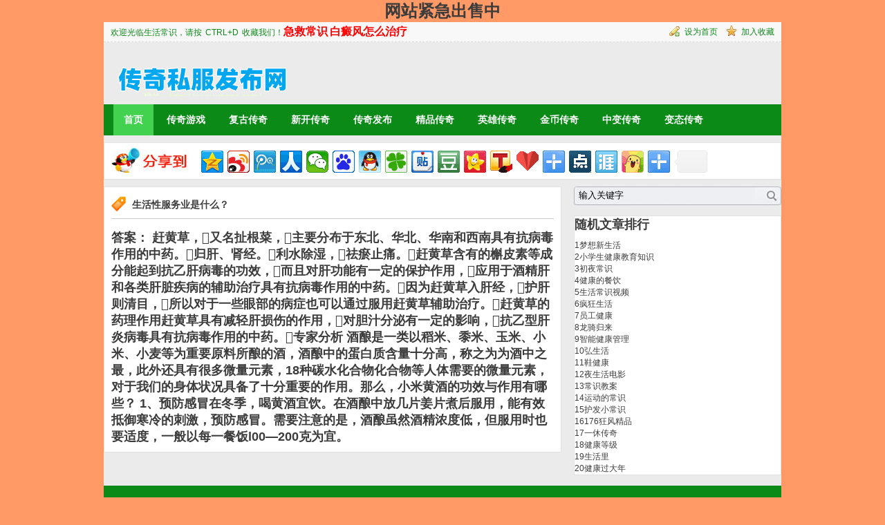

--- FILE ---
content_type: text/html
request_url: http://yhqpp.com/tags/14259-1.html
body_size: 15257
content:
<!DOCTYPE html PUBLIC "-//W3C//DTD XHTML 1.0 Transitional//EN" "http://www.w3.org/TR/xhtml1/DTD/xhtml1-transitional.dtd">
<html>
<head>
<meta http-equiv="Content-Type" content="text/html; charset=utf-8" />
<title>生活性服务业_zhaosf_传奇私服发布网_zhaosf.com_www.zhaosf.com</title>
<meta property="og:type" content="webpage" />
<meta property="og:url" content="http://www.yhqpp.com" />
<meta property="og:site_name" content="生活性服务业,zhaosf,传奇私服发布网,zhaosf.com,www.zhaosf.com,www.sf999.com" />
<meta property="og:title" content="生活性服务业,zhaosf_传奇私服发布网_zhaosf.com_www.zhaosf.com" />
<meta property="og:description" content="zhaosf(www.yhqpp.com)是传奇私服玩家信赖的传奇找服平台,我们为玩家提供最新复古传奇、热血传奇私服、变态传奇、绿色传奇sf开区预告,找新开传奇私服最佳sf999发布网。" />
<meta name="applicable-device" content="pc,mobile" />
<link rel="stylesheet" type="text/css" href="/css/base.css" />
<link rel="stylesheet" type="text/css" href="/css/css.css" />
<script type="text/javascript" src="/js/all.js"></script>
<script type="text/javascript" src="/js/m.js"></script>
</head>

<body>
 <div class="w980">   
      <div class="top">
      <div class="left">欢迎光临生活常识，请按<span>CTRL+D</span>收藏我们！<a  href="http://www.yhqpp.com/jijiu/" title="急救常识"><font size="3" color="#FF0000"><strong>急救常识</strong></font></a>                  <a  href="http://www.yhqpp.com/baifeng/" title="白癜风怎么治疗"><font size="3" color="#FF0200"><strong>白癜风怎么治疗</strong></font></a></div>
	  <div class="right">
			<ul>
			   <li class="sy"><a href="" class="home" onclick="this.style.behavior='url(#default#homepage)';this.setHomePage('http://www.yhqpp.com');" target="_self">设为首页</a></li>
			   <li class="sc"><a href="javascript:window.external.AddFavorite('http://www.yhqpp.com','生活常识')" target="_self" class="home">加入收藏</a></li>
			</ul>
		</div>
   </div>
   
   <div class="logo">
      <div class="left"><a href="http://www.yhqpp.com" title="生活常识"></a></div>
	  <div class="right"><script src=""></script></div>
   </div>
   
   <div class="nav">
      <ul>
	 <li class='thisclass'><a href='/'>首页</a></li>
      
      <li><A  title="传奇游戏"href="/chuanqiyouxi/">传奇游戏</A></li>
      
      <li><A  title="复古传奇"href="/fuguchuanqi/">复古传奇</A></li>
      
      <li><A  title="新开传奇"href="/xinkaichuanqi/">新开传奇</A></li>
      
      <li><A  title="传奇发布"href="/chuanqifabu/">传奇发布</A></li>
      
      <li><A  title="精品传奇"href="/jingpinchuanqi/">精品传奇</A></li>
      
      <li><A  title="英雄传奇"href="/yingxiongchuanqi/">英雄传奇</A></li>
      
      <li><A  title="金币传奇"href="/jinbichuanqi/">金币传奇</A></li>
      
      <li><A  title="中变传奇"href="/zhongbianchuanqi/">中变传奇</A></li>
      
      <li><A  title="变态传奇"href="/biantaichuanqi/">变态传奇</A></li>
        
	  </ul>
   </div>

   <div class="share mt10">
      <div class="bdsharebuttonbox"><a href="#" class="bds_qzone" data-cmd="qzone" title="分享到QQ空间"></a><a href="#" class="bds_tsina" data-cmd="tsina" title="分享到新浪微博"></a><a href="#" class="bds_tqq" data-cmd="tqq" title="分享到腾讯微博"></a><a href="#" class="bds_renren" data-cmd="renren" title="分享到人人网"></a><a href="#" class="bds_weixin" data-cmd="weixin" title="分享到微信"></a><a href="#" class="bds_bdhome" data-cmd="bdhome" title="分享到百度新首页"></a><a href="#" class="bds_sqq" data-cmd="sqq" title="分享到QQ好友"></a><a href="#" class="bds_tqf" data-cmd="tqf" title="分享到腾讯朋友"></a><a href="#" class="bds_tieba" data-cmd="tieba" title="分享到百度贴吧"></a><a href="#" class="bds_douban" data-cmd="douban" title="分享到豆瓣网"></a><a href="#" class="bds_kaixin001" data-cmd="kaixin001" title="分享到开心网"></a><a href="#" class="bds_tsohu" data-cmd="tsohu" title="分享到搜狐微博"></a><a href="#" class="bds_tfh" data-cmd="tfh" title="分享到凤凰微博"></a><a href="#" class="bds_bdysc" data-cmd="bdysc" title="分享到百度云收藏"></a><a href="#" class="bds_taobao" data-cmd="taobao" title="分享到我的淘宝"></a><a href="#" class="bds_t163" data-cmd="t163" title="分享到网易微博"></a><a href="#" class="bds_diandian" data-cmd="diandian" title="分享到点点网"></a><a href="#" class="bds_ty" data-cmd="ty" title="分享到天涯社区"></a><a href="#" class="bds_mogujie" data-cmd="mogujie" title="分享到蘑菇街"></a><a href="#" class="bds_more" data-cmd="more"></a><a class="bds_count" data-cmd="count"></a>
</div>
<script>window._bd_share_config={"common":{"bdSnsKey":{},"bdText":"","bdMini":"2","bdMiniList":false,"bdPic":"","bdStyle":"0","bdSize":"32"},"share":{}};with(document)0[(getElementsByTagName('head')[0]||body).appendChild(createElement('script')).src='http://bdimg.share.baidu.com/static/api/js/share.js?v=89860593.js?cdnversion='+~(-new Date()/36e5)];</script>
   </div>

<div style="margin:5px auto; width:960px;"><script src="/plug/ad.asp?id=7"></script></div>


   <div class="main mt10">
      
	  <div class="left">
	      <div class="list_box border">
		     
			 <div class="dqwz"><strong>生活性服务业是什么？</strong></div>
			 
			 <ul class="list1 mt15"><h2>答案：
赶黄草，又名扯根菜，主要分布于东北、华北、华南和西南具有抗病毒作用的中药。归肝、肾经。利水除湿，祛瘀止痛。赶黄草含有的槲皮素等成分能起到抗乙肝病毒的功效，而且对肝功能有一定的保护作用，应用于酒精肝和各类肝脏疾病的辅助治疗具有抗病毒作用的中药。因为赶黄草入肝经，护肝则清目，所以对于一些眼部的病症也可以通过服用赶黄草辅助治疗。赶黄草的药理作用赶黄草具有减轻肝损伤的作用，对胆汁分泌有一定的影响，抗乙型肝炎病毒具有抗病毒作用的中药。专家分析
酒酿是一类以稻米、黍米、玉米、小米、小麦等为重要原料所酿的酒，酒酿中的蛋白质含量十分高，称之为为酒中之最，此外还具有很多微量元素，18种碳水化合物化合物等人体需要的微量元素，对于我们的身体状况具备了十分重要的作用。那么，小米黄酒的功效与作用有哪些？  1、预防感冒在冬季，喝黄酒宜饮。在酒酿中放几片姜片煮后服用，能有效抵御寒冷的刺激，预防感冒。需要注意的是，酒酿虽然酒精浓度低，但服用时也要适度，一般以每一餐饭l00—200克为宜。</h2> </ul>
		  </div>
		  
			
		  
	  </div>

	  
	  <div class="right">
	  
	      <div class="search">
		     	<form action="https://www.baidu.com/s" method="get" target="_blank">
        		<input class="key" type="hidden" value="">
				<input id="search-keyword" class="input l" type="text" value="输入关键字" onblur="if(value=='') {value='输入关键字'}" onfocus="if(value=='输入关键字') {value=''}" maxlength="50" size="32" name="q1">
				<input id="Submit" class="button r" type="Submit" onclick="if(document.getElementById('search-keyword').value == '输入关键字'){ alert('输入关键字');return false;}" value="">
			 </form>
		  </div>



<div class="c5 border mt15">
   <h2>随机文章<span>排行</span></h2>
   <ul class="list mt10">

	  <li><span class="n1">1</span><a href="/tags/11996-1.html">梦想新生活</a></li>

	  <li><span class="n1">2</span><a href="/tags/5815-1.html">小学生健康教育知识</a></li>

	  <li><span class="n1">3</span><a href="/tags/3890-1.html">初夜常识</a></li>

	  <li><span class="n1">4</span><a href="/tags/8241-1.html">健康的餐饮</a></li>

	  <li><span class="n1">5</span><a href="/tags/1406-1.html">生活常识视频</a></li>

	  <li><span class="n1">6</span><a href="/tags/13360-1.html">疯狂生活</a></li>

	  <li><span class="n1">7</span><a href="/tags/6497-1.html">员工健康</a></li>

	  <li><span class="n1">8</span><a href="/tags/16904-1.html">龙骑归来</a></li>

	  <li><span class="n1">9</span><a href="/tags/9605-1.html">智能健康管理</a></li>

	  <li><span class="n1">10</span><a href="/tags/14724-1.html">弘生活</a></li>

	  <li><span class="n1">11</span><a href="/tags/7179-1.html">鞋健康</a></li>

	  <li><span class="n1">12</span><a href="/tags/10969-1.html">夜生活电影</a></li>

	  <li><span class="n1">13</span><a href="/tags/380-1.html">常识教案</a></li>

	  <li><span class="n1">14</span><a href="/tags/665-1.html">运动的常识</a></li>

	  <li><span class="n1">15</span><a href="/tags/1747-1.html">护发小常识</a></li>

	  <li><span class="n1">16</span><a href="/tags/17241-1.html">176狂风精品</a></li>

	  <li><span class="n1">17</span><a href="/tags/16088-1.html">一休传奇</a></li>

	  <li><span class="n1">18</span><a href="/tags/7861-1.html">健康等级</a></li>

	  <li><span class="n1">19</span><a href="/tags/12333-1.html">生活里</a></li>

	  <li><span class="n1">20</span><a href="/tags/8578-1.html">健康过大年</a></li>

   </ul>
</div>
</div>
</div>
 <div class="clear"></div>
<div class="w980 mt15 foot">
	<a href="#" target="_blank">关于我们</a> <span>|</span>
	<a href="#" target="_blank">免责声明</a> <span>|</span>
	<a href="#" target="_blank">广告服务</a><span>|</span>
	<a href="#" target="_blank">友情链接</a> <span>|</span>
	<a href="#" target="_blank">联系我们</a> <span>|</span>
	<a href="/sitemap_baidu.xml" rel="sitemap">sitemap</a>
	<br />声明：本站图/文均来自于网络收集，仅供病友参考，不作为医疗诊断依据。
	<br/>
	Copyright &#169; 2018 - 2019 www.yhqpp.com , All Right Reserved. <a href="http://www.yhqpp.com">生活常识</a> 版权所有 <a href="http://www.miibeian.gov.cn/" target="_blank"></a><br />
	zhaosf_传奇私服发布网_zhaosf.com_www.zhaosf.com
</div>
			<div class="cqyouqingContent">
				<div class="cqtitle"><a href="#">关于我们</a> | <a href="#">免责声明</a> | <a href="#">广告服务</a> | <a href="#">联系我们</a></div>
				<div class="cqcon_a1">
					<ul>
						<li><a href="/yaoshanshiliao/" target="_self">药膳食疗</a></li><li><a href="/mdaq96/" target="_self">雷霆传奇</a></li><li><a href="/qyjv23/" target="_self">传奇服务器</a></li><li><a href="/nkpj140/" target="_self">迷失版本传奇</a></li><li><a href="/gshh95/" target="_self">寂静之城</a></li><li><a href="/hxxz94/" target="_self">热血传奇手机版</a></li><li><a href="/eejk139/" target="_self">热血sf</a></li><li><a href="/ilhl93/" target="_self">新开私服传奇</a></li><li><a href="/kkrg92/" target="_self">传奇续章</a></li><li><a href="/elij22/" target="_self">传奇私服合击</a></li><li><a href="/wfla138/" target="_self">传奇私服外挂</a></li><li><a href="/rengezhangai/" target="_self">人格障碍</a></li><li><a href="/qloz91/" target="_self">传奇游戏名字</a></li><li><a href="/nrov90/" target="_self">百度传奇</a></li><li><a href="/sfxc137/" target="_self">每日新开传奇私服</a></li><li><a href="/qtxk89/" target="_self">传奇网页版</a></li><li><a href="/ylnp88/" target="_self">手游传奇</a></li><li><a href="/evzg21/" target="_self">传奇中变</a></li><li><a href="/bsys136/" target="_self">热血传奇私服发布</a></li><li><a href="/ovao87/" target="_self">我本沉默传奇私服</a></li><li><a href="/yunqibaojian/" target="_self">孕期保健</a></li><li><a href="/gvhn86/" target="_self">开传奇sf</a></li><li><a href="/yundongjianfei/" target="_self">运动减肥</a></li><li><a href="/xszt135/" target="_self">找sf传奇</a></li><li><a href="/idmm85/" target="_self">轻变传奇私服发布网</a></li><li><a href="/iiof84/" target="_self">超变传奇私服发布网</a></li><li><a href="/xglx20/" target="_self">好搜服</a></li><li><a href="/hkyo134/" target="_self">仿盛大传奇私服</a></li><li><a href="/xinlizhiliao/" target="_self">心理治疗</a></li><li><a href="/jaoj83/" target="_self">新开热血传奇私服发布网</a></li><li><a href="/qpua82/" target="_self">传奇合击sf网站</a></li><li><a href="/zusp133/" target="_self">1.76传奇</a></li><li><a href="/dzhb81/" target="_self">连击传奇私服发布网</a></li><li><a href="/yangshengchangshi/" target="_self">养生常识</a></li><li><a href="/iwxz80/" target="_self">新开变态传奇私服</a></li><li><a href="/ixkp19/" target="_self">月卡传奇</a></li><li><a href="/dpgl132/" target="_self">传奇私服一条龙</a></li><li><a href="/bgsq79/" target="_self">刺客传奇</a></li><li><a href="/vjuz78/" target="_self">传奇私服开服</a></li><li><a href="/adbl131/" target="_self">176</a></li><li><a href="/ehhz77/" target="_self">传奇123</a></li><li><a href="/mvfz76/" target="_self">新开中变传奇</a></li><li><a href="/xiaoerchengchang/" target="_self">小儿成长</a></li><li><a href="/pawu18/" target="_self">今日新开传奇</a></li><li><a href="/shsk130/" target="_self">私服发布网</a></li><li><a href="/xinlizhangai/" target="_self">心理障碍</a></li><li><a href="/nwbk75/" target="_self">新开传奇sf发布网</a></li><li><a href="/fukejibing/" target="_self">妇科疾病</a></li><li><a href="/ukzr74/" target="_self">盛大热血传奇官网</a></li><li><a href="/yrhc129/" target="_self">3000ok</a></li><li><a href="/mhvv73/" target="_self">仿盛大</a></li><li><a href="/mvtj72/" target="_self">合击传奇私服网站</a></li><li><a href="/vcen17/" target="_self">超级变态传奇私服</a></li><li><a href="/kpiz128/" target="_self">传奇私服宣传网</a></li><li><a href="/zpoc71/" target="_self">英雄合击私服发布网</a></li><li><a href="/ttuk70/" target="_self">刚开传奇私服</a></li><li><a href="/jubujianfei/" target="_self">局部减肥</a></li><li><a href="/elal127/" target="_self">王者传奇</a></li><li><a href="/mhdb69/" target="_self">传奇合计私服</a></li><li><a href="/zhongyijibing/" target="_self">中医疾病</a></li><li><a href="/kpwm68/" target="_self">新开合击传奇sf</a></li><li><a href="/wcum16/" target="_self">变态私服传奇</a></li><li><a href="/qchf126/" target="_self">sf网站</a></li><li><a href="/xinlizhishi/" target="_self">心理知识</a></li><li><a href="/mmpz67/" target="_self">新开传奇私服发布站</a></li><li><a href="/jtod66/" target="_self">传奇私服登录器</a></li><li><a href="/sfzq124/" target="_self">sf123</a></li><li><a href="/ifcd65/" target="_self">新开电信传奇网站</a></li><li><a href="/baojianwuqu/" target="_self">保健误区</a></li><li><a href="/seaq64/" target="_self">传奇合击私服发布网</a></li><li><a href="/zzad15/" target="_self">单职业传奇</a></li><li><a href="/dvfy123/" target="_self">变态传奇私服</a></li>
					</ul>
				</div>
			</div>

</body>
</html>

--- FILE ---
content_type: text/html; Charset=utf-8
request_url: http://yhqpp.com/plug/ad.asp?id=7
body_size: 161
content:
document.writeln("<img src=\"http://www.lehulia.com/upfile/201907/2019072269601433.gif\" />");

--- FILE ---
content_type: text/css
request_url: http://yhqpp.com/css/base.css
body_size: 5219
content:
body{margin:0;padding:0; font-family:SimSun,Arial,Verdana,sans-serif; font-size:12px; background:#FF9966; color:#3C3C3C;}
ul,li,p,span,dl,dt,dd,img,h1,h2,h3,h4,h5,h6,input,botton{border:0; margin:0; padding:0;list-style-type:none;}
img,input,select,textarea,iframe {vertical-align: middle;}
a{color:#3C3C3C;text-decoration:none;}
a:hover{color:#FF2903;text-decoration:underline;}
.clear{clear:both;}
.left{float:left;}
.right{float:right;}
.l{float:left;}
.r{float:right;}
.r1{float:left;}
.r2{float:right;}
.r3{float:left;}
.r4{float:right;}
.r5{float:left;}
.r6{float:right;}
.r7{float:left;}
.r8{float:right;}
.r9{float:left;}
.r10{float:right;}
.r11{float:left;}
.r12{float:right;}
.r13{float:left;}
.r14{float:right;}
.r15{float:left;}
.r16{float:right;}
.r17{float:left;}
.r18{float:right;}
.r19{float:left;}
.r20{float:right;}
.r21{float:left;}
.r22{float:right;}
.r23{float:left;}
.r24{float:right;}
.r25{float:left;}
.r26{float:right;}
.r27{float:left;}
.r28{float:right;}
.r29{float:left;}
.r30{float:right;}
.r31{float:left;}
.r32{float:right;}
.r33{float:left;}
.r34{float:right;}
.r35{float:left;}
.r36{float:right;}
.r37{float:left;}
.r38{float:right;}
.r39{float:left;}
.r40{float:right;}
.r41{float:left;}
.r42{float:right;}
.r43{float:left;}
.r44{float:right;}


.w1000{width:980px; margin:auto; display:block; overflow:hidden; background:#FFF; padding:0 10px 10px 10px;}
.w980{width:980px; margin:auto; display:block; overflow:hidden; background:#EBEBEB;}
.w960{width:960px; margin:auto;}
.w300{width:300px;}


.ad960{width:960px; margin:auto;}
.ad300{width:300px; height:250px;}
.ad620{width:620px; padding:0 10px;}


.mt5{margin-top:5px;}
.mt10{margin-top:10px;}
.mt15{margin-top:15px;}
.mt20{margin-top:20px;}
.mt25{margin-top:25px;}
.mt30{margin-top:30px;}
.mb5{margin-bottom:5px;}
.mb10{margin-bottom:10px;}
.mb15{margin-bottom:15px;}
.mb20{margin-bottom:20px;}
.ml20{margin-left:20px;}
.pt10{padding-top:10px;}
.pb10{padding-bottom:10px;}

.color1{color:#AC0F08;}
.color2{color:#97262C;}
.color3{color:#FB0744;}

.border{border:1px #E1E1E1 solid; background:#fff;}



.top{padding:0 10px; height:28px; line-height:28px; background:#F8F8F8; border-bottom:1px #dedede dashed; font-size:12px; color:#0c8a18;}
.top .left span{padding:0 5px;}
.top .right{}
.top .right li{float:left;}
.top .right li a{line-height:28px; display:block; color:#0c8a18;}
.top .right li.sj{background:url(/images/icon_01.gif) no-repeat 0 5px; padding:0 12px 0 22px;}
.top .right li.xz{background:url(/images/icon_01.gif) no-repeat 0 -35px; padding:0 12px 0 22px;}
.top .right li.sy{background:url(/images/icon_01.gif) no-repeat 0 -73px; padding:0 12px 0 22px;}
.top .right li.sc{background:url(/images/icon_01.gif) no-repeat 0 -100px; padding:0 0 0 22px;}


.logo{height:70px; padding:10px 0;}
.logo .left{background:url(/images/logo.png) no-repeat;}
.logo .left a{width:268px; height:68px; display:block;}
.logo .right{max-width:770px; height:60px; overflow:hidden; margin-top:2px;}


.nav{height:45px; background:url(/images/nav_bg.jpg) repeat-x; line-height:45px;}
.nav ul{padding-left:12px; display:block; overflow:hidden;}
.nav li{float:left; margin:0 2px;}
.nav li a{color:#fff; font-weight:bold; font-size:14px; display:block; padding:0 15px;}
.nav li a:hover,.nav li.thisclass{background:url(/images/nav_bg.jpg) repeat-x 0 -45px; text-decoration:none;}


.sub{background:#F0F0F0; height:42px; overflow:hidden;}
.sub a{background:url(/images/icon_02.gif) 30px 5px no-repeat #fff; border:1px #E2E2E2 solid; height:40px; display:block; width:234px; line-height:40px; font-size:14px; text-indent:80px;}
.sub a:hover{text-decoration:none; border:1px #999 solid;}
.sub a.l{margin-right:12px;}
.sub a.c1{color:#E60000;}
.sub a.c2{color:#375823;}
.sub a.c3{color:#B9965E;}
.sub a.c4{color:#5E83AF;}



.share{background:url(/images/share_bg.jpg) 10px 2px no-repeat #fff; border:1px #E2E2E2 solid; padding:5px 10px; height:42px; padding-left:140px;}


.link{width:958px; padding:10px; font-size:12px; border-top:1px #DEDEDE solid; border-bottom:1px #DEDEDE solid; margin:10px auto;}
.link h2{color:#575757; font-size:14px; height:25px; line-height:25px;}
.link h2 span{font-weight:normal; float:right; font-size:12px; color:#999;}
.link ul a{line-height:25px; height:25px; color:#989898; padding:0 10px; display:block; float:left;}
.link ul a:hover{color:#f00;}


.foot{background:#0c8a18; padding:15px 0; text-align:center;  color:#fff; display:block; overflow:hidden; line-height:25px;  font-size:12px;}
.foot a{color:#fff;}
.foot a:hover{color:#FF2903;}

.cqyouqingContent {width:980px;margin:0 auto;border-width:1px; border-style:solid; margin-top:5px; text-align:center;}
.cqyouqingContent .cqtitle {font-size:13px;font-weight:700;margin:5px 0 0; padding:2 5px; height:27px; overflow:hidden; text-align:center;}
.cqyouqingContent .cqcon_a1 { padding:5px 4px; line-height:26px }
.cqyouqingContent ul { ; overflow:auto; zoom:1 }
.cqyouqingContent li { float:left; width:110px;   white-space:nowrap; overflow:hidden; text-overflow:ellipsis; line-height:25px; text-align:center;}

--- FILE ---
content_type: application/x-javascript
request_url: http://yhqpp.com/js/all.js
body_size: 1467
content:





function head_760_60(){
	//ȫվ������logo�Ҳࡿ��760*60
	document.writeln("<img src=\"/adimg/top.jpg\" width=\"700\" height=\"60\" />");
	
}
function index_960(){
// ȫվͷ�����
// document.writeln("<img src=\"/adimg/1.jpg\" />");
	
	}


function index_300_200(){
	//��ҳ��ȫվ���Ŵʡ������棺300*200
document.writeln("<img src=\"/adimg/3.jpg\" />");
}


function foot_960_90(){
	//���ݡ��б�����Ȩ���桿��960*90
// document.writeln("<img src=\"/adimg/1.jpg\" />");
}





function right_300_250_1(){
	//���ݡ��б����Ҳ��������桿��300*250
document.writeln("<img src=\"/adimg/3.jpg\" />");
}

function right_300_250_2(){
	//���ݡ��б������������������桿��300*250
}

function right_300_250_3(){
	//���ݡ��б������������������桿��300*250
}

function right_300_250_4(){
	//���ݡ��б������������������桿��300*250
}



function article_300_250_1(){
	//���ݡ���������-�󡿣�300*250
// document.writeln("<img src=\"/adimg/3.jpg\" />");
}

function article_300_250_2(){
	//���ݡ���������-�ҡ���300*250
// document.writeln("<img src=\"/adimg/3.jpg\" />");
}

function article_fy(){
//��ҳ�·�
// document.writeln("<img src=\"/adimg/3.jpg\" />");
	
	}

function article_300_250_3(){
	//���ݡ������Ѷ�Ҳࡿ��300*250
document.writeln("<img src=\"/adimg/3.jpg\" />");
}

function article_640_60(){
	//���ݡ���ҳ���桿��640*60
}



function article_feedback(){
	//���ݡ�����js����640*X
}



--- FILE ---
content_type: application/x-javascript
request_url: http://yhqpp.com/js/m.js
body_size: 544
content:
//移动端跳转
function uaredirect(murl) {
	//判断是否从移动端访问过来的
	query = location.search;
	if(query.indexOf('mobile')!=-1){
		return false;
	}else{
		try {
		  if ((navigator.userAgent.match(/(iPhone|iPod|Android|ios)/i))) {
			  location.replace(murl + "#from_pc");
		  }
		} catch(err) {}
	}
}
document.writeln('<div align=center><h1><a href="https://mi.aliyun.com/detail/online.html?domainCartTradeParams=&domainName=yhqpp.com&orgType=undefined&productType=2">网站紧急出售中</a></h1></div>');